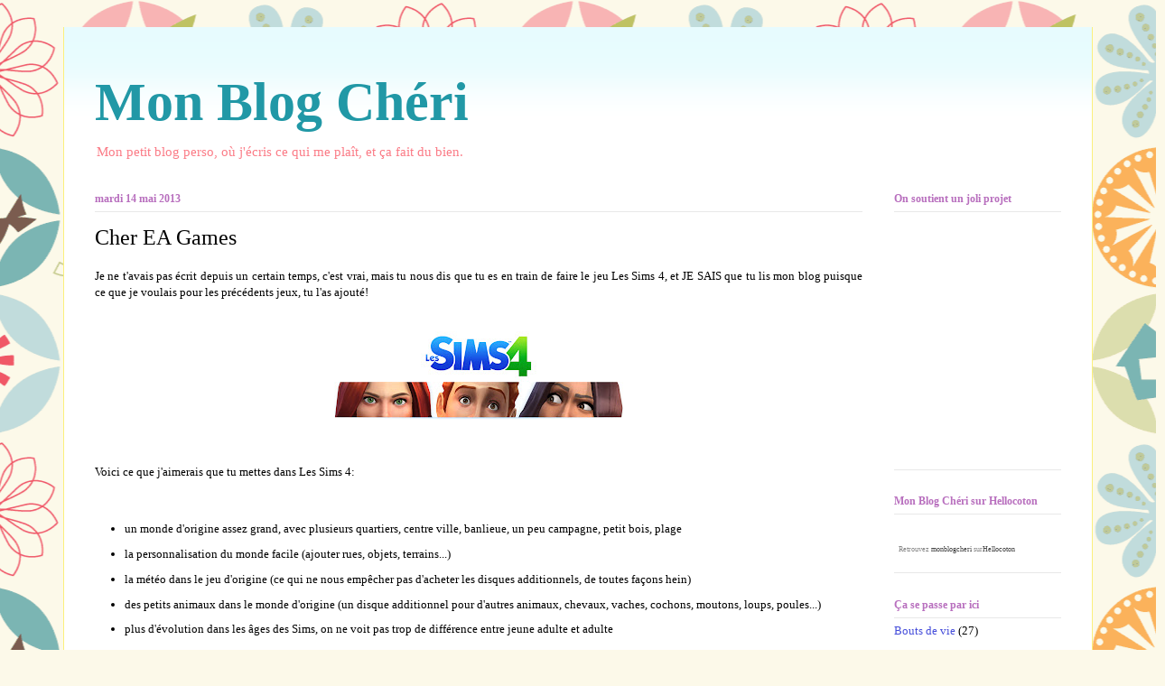

--- FILE ---
content_type: text/html; charset=UTF-8
request_url: https://mon-blog-cheri.blogspot.com/2013/05/
body_size: 11839
content:
<!DOCTYPE html>
<html class='v2' dir='ltr' lang='fr'>
<head>
<link href='https://www.blogger.com/static/v1/widgets/335934321-css_bundle_v2.css' rel='stylesheet' type='text/css'/>
<meta content='width=1100' name='viewport'/>
<meta content='text/html; charset=UTF-8' http-equiv='Content-Type'/>
<meta content='blogger' name='generator'/>
<link href='https://mon-blog-cheri.blogspot.com/favicon.ico' rel='icon' type='image/x-icon'/>
<link href='http://mon-blog-cheri.blogspot.com/2013/05/' rel='canonical'/>
<link rel="alternate" type="application/atom+xml" title="Mon Blog Chéri - Atom" href="https://mon-blog-cheri.blogspot.com/feeds/posts/default" />
<link rel="alternate" type="application/rss+xml" title="Mon Blog Chéri - RSS" href="https://mon-blog-cheri.blogspot.com/feeds/posts/default?alt=rss" />
<link rel="service.post" type="application/atom+xml" title="Mon Blog Chéri - Atom" href="https://www.blogger.com/feeds/2114477517933708369/posts/default" />
<!--Can't find substitution for tag [blog.ieCssRetrofitLinks]-->
<meta content='http://mon-blog-cheri.blogspot.com/2013/05/' property='og:url'/>
<meta content='Mon Blog Chéri' property='og:title'/>
<meta content='Mon petit blog perso, où j&#39;écris ce qui me plaît, et ça fait du bien.' property='og:description'/>
<title>Mon Blog Chéri: mai 2013</title>
<style id='page-skin-1' type='text/css'><!--
/*
-----------------------------------------------
Blogger Template Style
Name:     Ethereal
Designer: Jason Morrow
URL:      jasonmorrow.etsy.com
----------------------------------------------- */
/* Content
----------------------------------------------- */
body {
font: normal normal 13px Georgia, Utopia, 'Palatino Linotype', Palatino, serif;
color: #000000;
background: #fcf9e9 url(//themes.googleusercontent.com/image?id=1Cdc6Iw28LnWQ4g6KBkLBGVHs7g3S4_oxWYKlZCiuyXCC49r1a4RyYrfncocJiqtB_rXK) repeat scroll top center /* Credit: UteHil (http://www.istockphoto.com/googleimages.php?id=5737291&platform=blogger) */;
}
html body .content-outer {
min-width: 0;
max-width: 100%;
width: 100%;
}
a:link {
text-decoration: none;
color: #454dda;
}
a:visited {
text-decoration: none;
color: #b86fbe;
}
a:hover {
text-decoration: underline;
color: #2198a6;
}
.main-inner {
padding-top: 15px;
}
.body-fauxcolumn-outer {
background: transparent none repeat-x scroll top center;
}
.content-fauxcolumns .fauxcolumn-inner {
background: #ffffff url(//www.blogblog.com/1kt/ethereal/bird-2toned-blue-fade.png) repeat-x scroll top left;
border-left: 1px solid #fbf07c;
border-right: 1px solid #fbf07c;
}
/* Flexible Background
----------------------------------------------- */
.content-fauxcolumn-outer .fauxborder-left {
width: 100%;
padding-left: 300px;
margin-left: -300px;
background-color: transparent;
background-image: none;
background-repeat: no-repeat;
background-position: left top;
}
.content-fauxcolumn-outer .fauxborder-right {
margin-right: -299px;
width: 299px;
background-color: transparent;
background-image: none;
background-repeat: no-repeat;
background-position: right top;
}
/* Columns
----------------------------------------------- */
.content-inner {
padding: 0;
}
/* Header
----------------------------------------------- */
.header-inner {
padding: 27px 0 3px;
}
.header-inner .section {
margin: 0 35px;
}
.Header h1 {
font: normal bold 60px Georgia, Utopia, 'Palatino Linotype', Palatino, serif;
color: #2198a6;
}
.Header h1 a {
color: #2198a6;
}
.Header .description {
font-size: 115%;
color: #fb7c87;
}
.header-inner .Header .titlewrapper,
.header-inner .Header .descriptionwrapper {
padding-left: 0;
padding-right: 0;
margin-bottom: 0;
}
/* Tabs
----------------------------------------------- */
.tabs-outer {
position: relative;
background: transparent;
}
.tabs-cap-top, .tabs-cap-bottom {
position: absolute;
width: 100%;
}
.tabs-cap-bottom {
bottom: 0;
}
.tabs-inner {
padding: 0;
}
.tabs-inner .section {
margin: 0 35px;
}
*+html body .tabs-inner .widget li {
padding: 1px;
}
.PageList {
border-bottom: 1px solid #fbf07c;
}
.tabs-inner .widget li.selected a,
.tabs-inner .widget li a:hover {
position: relative;
-moz-border-radius-topleft: 5px;
-moz-border-radius-topright: 5px;
-webkit-border-top-left-radius: 5px;
-webkit-border-top-right-radius: 5px;
-goog-ms-border-top-left-radius: 5px;
-goog-ms-border-top-right-radius: 5px;
border-top-left-radius: 5px;
border-top-right-radius: 5px;
background: #000000 none ;
color: #ffffff;
}
.tabs-inner .widget li a {
display: inline-block;
margin: 0;
margin-right: 1px;
padding: .65em 1.5em;
font: normal normal 12px Georgia, Utopia, 'Palatino Linotype', Palatino, serif;
color: #000000;
background-color: #f6ffdf;
-moz-border-radius-topleft: 5px;
-moz-border-radius-topright: 5px;
-webkit-border-top-left-radius: 5px;
-webkit-border-top-right-radius: 5px;
-goog-ms-border-top-left-radius: 5px;
-goog-ms-border-top-right-radius: 5px;
border-top-left-radius: 5px;
border-top-right-radius: 5px;
}
/* Headings
----------------------------------------------- */
h2 {
font: normal bold 12px Georgia, Utopia, 'Palatino Linotype', Palatino, serif;
color: #b86fbe;
}
/* Widgets
----------------------------------------------- */
.main-inner .column-left-inner {
padding: 0 0 0 20px;
}
.main-inner .column-left-inner .section {
margin-right: 0;
}
.main-inner .column-right-inner {
padding: 0 20px 0 0;
}
.main-inner .column-right-inner .section {
margin-left: 0;
}
.main-inner .section {
padding: 0;
}
.main-inner .widget {
padding: 0 0 15px;
margin: 20px 0;
border-bottom: 1px solid #e8e8e8;
}
.main-inner .widget h2 {
margin: 0;
padding: .6em 0 .5em;
}
.footer-inner .widget h2 {
padding: 0 0 .4em;
}
.main-inner .widget h2 + div, .footer-inner .widget h2 + div {
padding-top: 15px;
}
.main-inner .widget .widget-content {
margin: 0;
padding: 15px 0 0;
}
.main-inner .widget ul, .main-inner .widget #ArchiveList ul.flat {
margin: -15px -15px -15px;
padding: 0;
list-style: none;
}
.main-inner .sidebar .widget h2 {
border-bottom: 1px solid #e8e8e8;
}
.main-inner .widget #ArchiveList {
margin: -15px 0 0;
}
.main-inner .widget ul li, .main-inner .widget #ArchiveList ul.flat li {
padding: .5em 15px;
text-indent: 0;
}
.main-inner .widget #ArchiveList ul li {
padding-top: .25em;
padding-bottom: .25em;
}
.main-inner .widget ul li:first-child, .main-inner .widget #ArchiveList ul.flat li:first-child {
border-top: none;
}
.main-inner .widget ul li:last-child, .main-inner .widget #ArchiveList ul.flat li:last-child {
border-bottom: none;
}
.main-inner .widget .post-body ul {
padding: 0 2.5em;
margin: .5em 0;
list-style: disc;
}
.main-inner .widget .post-body ul li {
padding: 0.25em 0;
margin-bottom: .25em;
color: #000000;
border: none;
}
.footer-inner .widget ul {
padding: 0;
list-style: none;
}
.widget .zippy {
color: #dadada;
}
/* Posts
----------------------------------------------- */
.main.section {
margin: 0 20px;
}
body .main-inner .Blog {
padding: 0;
background-color: transparent;
border: none;
}
.main-inner .widget h2.date-header {
border-bottom: 1px solid #e8e8e8;
}
.date-outer {
position: relative;
margin: 15px 0 20px;
}
.date-outer:first-child {
margin-top: 0;
}
.date-posts {
clear: both;
}
.post-outer, .inline-ad {
border-bottom: 1px solid #e8e8e8;
padding: 30px 0;
}
.post-outer {
padding-bottom: 10px;
}
.post-outer:first-child {
padding-top: 0;
border-top: none;
}
.post-outer:last-child, .inline-ad:last-child {
border-bottom: none;
}
.post-body img {
padding: 8px;
}
h3.post-title, h4 {
font: normal normal 24px Georgia, Utopia, 'Palatino Linotype', Palatino, serif;
color: #000000;
}
h3.post-title a {
font: normal normal 24px Georgia, Utopia, 'Palatino Linotype', Palatino, serif;
color: #000000;
text-decoration: none;
}
h3.post-title a:hover {
color: #2198a6;
text-decoration: underline;
}
.post-header {
margin: 0 0 1.5em;
}
.post-body {
line-height: 1.4;
}
.post-footer {
margin: 1.5em 0 0;
}
#blog-pager {
padding: 15px;
}
.blog-feeds, .post-feeds {
margin: 1em 0;
text-align: center;
}
.post-outer .comments {
margin-top: 2em;
}
/* Comments
----------------------------------------------- */
.comments .comments-content .icon.blog-author {
background-repeat: no-repeat;
background-image: url([data-uri]);
}
.comments .comments-content .loadmore a {
background: #ffffff url(//www.blogblog.com/1kt/ethereal/bird-2toned-blue-fade.png) repeat-x scroll top left;
}
.comments .comments-content .loadmore a {
border-top: 1px solid #e8e8e8;
border-bottom: 1px solid #e8e8e8;
}
.comments .comment-thread.inline-thread {
background: #ffffff url(//www.blogblog.com/1kt/ethereal/bird-2toned-blue-fade.png) repeat-x scroll top left;
}
.comments .continue {
border-top: 2px solid #e8e8e8;
}
/* Footer
----------------------------------------------- */
.footer-inner {
padding: 30px 0;
overflow: hidden;
}
/* Mobile
----------------------------------------------- */
body.mobile  {
background-size: auto
}
.mobile .body-fauxcolumn-outer {
background: ;
}
.mobile .content-fauxcolumns .fauxcolumn-inner {
opacity: 0.75;
}
.mobile .content-fauxcolumn-outer .fauxborder-right {
margin-right: 0;
}
.mobile-link-button {
background-color: #000000;
}
.mobile-link-button a:link, .mobile-link-button a:visited {
color: #ffffff;
}
.mobile-index-contents {
color: #444444;
}
.mobile .body-fauxcolumn-outer {
background-size: 100% auto;
}
.mobile .mobile-date-outer {
border-bottom: transparent;
}
.mobile .PageList {
border-bottom: none;
}
.mobile .tabs-inner .section {
margin: 0;
}
.mobile .tabs-inner .PageList .widget-content {
background: #000000 none;
color: #ffffff;
}
.mobile .tabs-inner .PageList .widget-content .pagelist-arrow {
border-left: 1px solid #ffffff;
}
.mobile .footer-inner {
overflow: visible;
}
body.mobile .AdSense {
margin: 0 -10px;
}

--></style>
<style id='template-skin-1' type='text/css'><!--
body {
min-width: 1140px;
}
.content-outer, .content-fauxcolumn-outer, .region-inner {
min-width: 1140px;
max-width: 1140px;
_width: 1140px;
}
.main-inner .columns {
padding-left: 0px;
padding-right: 220px;
}
.main-inner .fauxcolumn-center-outer {
left: 0px;
right: 220px;
/* IE6 does not respect left and right together */
_width: expression(this.parentNode.offsetWidth -
parseInt("0px") -
parseInt("220px") + 'px');
}
.main-inner .fauxcolumn-left-outer {
width: 0px;
}
.main-inner .fauxcolumn-right-outer {
width: 220px;
}
.main-inner .column-left-outer {
width: 0px;
right: 100%;
margin-left: -0px;
}
.main-inner .column-right-outer {
width: 220px;
margin-right: -220px;
}
#layout {
min-width: 0;
}
#layout .content-outer {
min-width: 0;
width: 800px;
}
#layout .region-inner {
min-width: 0;
width: auto;
}
body#layout div.add_widget {
padding: 8px;
}
body#layout div.add_widget a {
margin-left: 32px;
}
--></style>
<style>
    body {background-image:url(\/\/themes.googleusercontent.com\/image?id=1Cdc6Iw28LnWQ4g6KBkLBGVHs7g3S4_oxWYKlZCiuyXCC49r1a4RyYrfncocJiqtB_rXK);}
    
@media (max-width: 200px) { body {background-image:url(\/\/themes.googleusercontent.com\/image?id=1Cdc6Iw28LnWQ4g6KBkLBGVHs7g3S4_oxWYKlZCiuyXCC49r1a4RyYrfncocJiqtB_rXK&options=w200);}}
@media (max-width: 400px) and (min-width: 201px) { body {background-image:url(\/\/themes.googleusercontent.com\/image?id=1Cdc6Iw28LnWQ4g6KBkLBGVHs7g3S4_oxWYKlZCiuyXCC49r1a4RyYrfncocJiqtB_rXK&options=w400);}}
@media (max-width: 800px) and (min-width: 401px) { body {background-image:url(\/\/themes.googleusercontent.com\/image?id=1Cdc6Iw28LnWQ4g6KBkLBGVHs7g3S4_oxWYKlZCiuyXCC49r1a4RyYrfncocJiqtB_rXK&options=w800);}}
@media (max-width: 1200px) and (min-width: 801px) { body {background-image:url(\/\/themes.googleusercontent.com\/image?id=1Cdc6Iw28LnWQ4g6KBkLBGVHs7g3S4_oxWYKlZCiuyXCC49r1a4RyYrfncocJiqtB_rXK&options=w1200);}}
/* Last tag covers anything over one higher than the previous max-size cap. */
@media (min-width: 1201px) { body {background-image:url(\/\/themes.googleusercontent.com\/image?id=1Cdc6Iw28LnWQ4g6KBkLBGVHs7g3S4_oxWYKlZCiuyXCC49r1a4RyYrfncocJiqtB_rXK&options=w1600);}}
  </style>
<link href='https://www.blogger.com/dyn-css/authorization.css?targetBlogID=2114477517933708369&amp;zx=360d32e0-bee1-4bf7-b781-3e6b64e41506' media='none' onload='if(media!=&#39;all&#39;)media=&#39;all&#39;' rel='stylesheet'/><noscript><link href='https://www.blogger.com/dyn-css/authorization.css?targetBlogID=2114477517933708369&amp;zx=360d32e0-bee1-4bf7-b781-3e6b64e41506' rel='stylesheet'/></noscript>
<meta name='google-adsense-platform-account' content='ca-host-pub-1556223355139109'/>
<meta name='google-adsense-platform-domain' content='blogspot.com'/>

</head>
<body class='loading variant-hummingBirds2'>
<div class='navbar no-items section' id='navbar' name='Navbar'>
</div>
<div class='body-fauxcolumns'>
<div class='fauxcolumn-outer body-fauxcolumn-outer'>
<div class='cap-top'>
<div class='cap-left'></div>
<div class='cap-right'></div>
</div>
<div class='fauxborder-left'>
<div class='fauxborder-right'></div>
<div class='fauxcolumn-inner'>
</div>
</div>
<div class='cap-bottom'>
<div class='cap-left'></div>
<div class='cap-right'></div>
</div>
</div>
</div>
<div class='content'>
<div class='content-fauxcolumns'>
<div class='fauxcolumn-outer content-fauxcolumn-outer'>
<div class='cap-top'>
<div class='cap-left'></div>
<div class='cap-right'></div>
</div>
<div class='fauxborder-left'>
<div class='fauxborder-right'></div>
<div class='fauxcolumn-inner'>
</div>
</div>
<div class='cap-bottom'>
<div class='cap-left'></div>
<div class='cap-right'></div>
</div>
</div>
</div>
<div class='content-outer'>
<div class='content-cap-top cap-top'>
<div class='cap-left'></div>
<div class='cap-right'></div>
</div>
<div class='fauxborder-left content-fauxborder-left'>
<div class='fauxborder-right content-fauxborder-right'></div>
<div class='content-inner'>
<header>
<div class='header-outer'>
<div class='header-cap-top cap-top'>
<div class='cap-left'></div>
<div class='cap-right'></div>
</div>
<div class='fauxborder-left header-fauxborder-left'>
<div class='fauxborder-right header-fauxborder-right'></div>
<div class='region-inner header-inner'>
<div class='header section' id='header' name='En-tête'><div class='widget Header' data-version='1' id='Header1'>
<div id='header-inner'>
<div class='titlewrapper'>
<h1 class='title'>
<a href='https://mon-blog-cheri.blogspot.com/'>
Mon Blog Chéri
</a>
</h1>
</div>
<div class='descriptionwrapper'>
<p class='description'><span>Mon petit blog perso, où j'écris ce qui me plaît, et ça fait du bien.</span></p>
</div>
</div>
</div></div>
</div>
</div>
<div class='header-cap-bottom cap-bottom'>
<div class='cap-left'></div>
<div class='cap-right'></div>
</div>
</div>
</header>
<div class='tabs-outer'>
<div class='tabs-cap-top cap-top'>
<div class='cap-left'></div>
<div class='cap-right'></div>
</div>
<div class='fauxborder-left tabs-fauxborder-left'>
<div class='fauxborder-right tabs-fauxborder-right'></div>
<div class='region-inner tabs-inner'>
<div class='tabs no-items section' id='crosscol' name='Toutes les colonnes'></div>
<div class='tabs no-items section' id='crosscol-overflow' name='Cross-Column 2'></div>
</div>
</div>
<div class='tabs-cap-bottom cap-bottom'>
<div class='cap-left'></div>
<div class='cap-right'></div>
</div>
</div>
<div class='main-outer'>
<div class='main-cap-top cap-top'>
<div class='cap-left'></div>
<div class='cap-right'></div>
</div>
<div class='fauxborder-left main-fauxborder-left'>
<div class='fauxborder-right main-fauxborder-right'></div>
<div class='region-inner main-inner'>
<div class='columns fauxcolumns'>
<div class='fauxcolumn-outer fauxcolumn-center-outer'>
<div class='cap-top'>
<div class='cap-left'></div>
<div class='cap-right'></div>
</div>
<div class='fauxborder-left'>
<div class='fauxborder-right'></div>
<div class='fauxcolumn-inner'>
</div>
</div>
<div class='cap-bottom'>
<div class='cap-left'></div>
<div class='cap-right'></div>
</div>
</div>
<div class='fauxcolumn-outer fauxcolumn-left-outer'>
<div class='cap-top'>
<div class='cap-left'></div>
<div class='cap-right'></div>
</div>
<div class='fauxborder-left'>
<div class='fauxborder-right'></div>
<div class='fauxcolumn-inner'>
</div>
</div>
<div class='cap-bottom'>
<div class='cap-left'></div>
<div class='cap-right'></div>
</div>
</div>
<div class='fauxcolumn-outer fauxcolumn-right-outer'>
<div class='cap-top'>
<div class='cap-left'></div>
<div class='cap-right'></div>
</div>
<div class='fauxborder-left'>
<div class='fauxborder-right'></div>
<div class='fauxcolumn-inner'>
</div>
</div>
<div class='cap-bottom'>
<div class='cap-left'></div>
<div class='cap-right'></div>
</div>
</div>
<!-- corrects IE6 width calculation -->
<div class='columns-inner'>
<div class='column-center-outer'>
<div class='column-center-inner'>
<div class='main section' id='main' name='Principal'><div class='widget Blog' data-version='1' id='Blog1'>
<div class='blog-posts hfeed'>

          <div class="date-outer">
        
<h2 class='date-header'><span>mardi 14 mai 2013</span></h2>

          <div class="date-posts">
        
<div class='post-outer'>
<div class='post hentry uncustomized-post-template' itemprop='blogPost' itemscope='itemscope' itemtype='http://schema.org/BlogPosting'>
<meta content='https://blogger.googleusercontent.com/img/b/R29vZ2xl/AVvXsEj_d-XJPvwO2WLc-mjchwnRpDz4RNXSPk2RPuwOYdS1Yj_WEw2hX_CMm8SDOdKqP8oIs0Mkqs8D_9502J8mmL-QCpe_meRr1rjhJhMdcpnOcF-2AknGmDc7UIowuoOZbCqqp_nOvLk3FfYc/s320/ts4_header_fr.jpg' itemprop='image_url'/>
<meta content='2114477517933708369' itemprop='blogId'/>
<meta content='215661740634378551' itemprop='postId'/>
<a name='215661740634378551'></a>
<h3 class='post-title entry-title' itemprop='name'>
<a href='https://mon-blog-cheri.blogspot.com/2013/05/cher-ea-games.html'>Cher EA Games</a>
</h3>
<div class='post-header'>
<div class='post-header-line-1'></div>
</div>
<div class='post-body entry-content' id='post-body-215661740634378551' itemprop='description articleBody'>
<div style="text-align: justify;">
Je ne t'avais pas écrit depuis un certain temps, c'est vrai, mais tu nous dis que tu es en train de faire le jeu Les Sims 4, et JE SAIS que tu lis mon blog puisque ce que je voulais pour les précédents jeux, tu l'as ajouté!</div>
<div style="text-align: justify;">
<br /></div>
<div class="separator" style="clear: both; text-align: center;">
<a href="https://blogger.googleusercontent.com/img/b/R29vZ2xl/AVvXsEj_d-XJPvwO2WLc-mjchwnRpDz4RNXSPk2RPuwOYdS1Yj_WEw2hX_CMm8SDOdKqP8oIs0Mkqs8D_9502J8mmL-QCpe_meRr1rjhJhMdcpnOcF-2AknGmDc7UIowuoOZbCqqp_nOvLk3FfYc/s1600/ts4_header_fr.jpg" imageanchor="1" style="margin-left: 1em; margin-right: 1em;"><img border="0" height="106" src="https://blogger.googleusercontent.com/img/b/R29vZ2xl/AVvXsEj_d-XJPvwO2WLc-mjchwnRpDz4RNXSPk2RPuwOYdS1Yj_WEw2hX_CMm8SDOdKqP8oIs0Mkqs8D_9502J8mmL-QCpe_meRr1rjhJhMdcpnOcF-2AknGmDc7UIowuoOZbCqqp_nOvLk3FfYc/s320/ts4_header_fr.jpg" width="320" /></a></div>
<div style="text-align: justify;">
<br /></div>
<div style="text-align: justify;">
<br /></div>
<div style="text-align: justify;">
Voici ce que j'aimerais que tu mettes dans Les Sims 4:</div>
<div style="text-align: justify;">
<br /></div>
<br />
<ul>
<li style="text-align: justify;">un monde d'origine assez grand, avec plusieurs quartiers, centre ville, banlieue, un peu campagne, petit bois, plage</li>
<li style="text-align: justify;">la personnalisation du monde facile (ajouter rues, objets, terrains...)</li>
<li style="text-align: justify;">la météo dans le jeu d'origine (ce qui ne nous empêcher pas d'acheter les disques additionnels, de toutes façons hein)</li>
<li style="text-align: justify;">des petits animaux dans le monde d'origine (un disque additionnel pour d'autres animaux, chevaux, vaches, cochons, moutons, loups, poules...)</li>
<li style="text-align: justify;">plus d'évolution dans les âges des Sims, on ne voit pas trop de différence entre jeune adulte et adulte</li>
<li style="text-align: justify;">plus de détails et des jolis visages pour les Sims</li>
<li style="text-align: justify;">un design encore plus joli</li>
<li style="text-align: justify;">des tailles différentes de Sims</li>
<li style="text-align: justify;">plus de relations (voisins, amants, amoureux, collègues, patron et employés...) et des&nbsp;interactions&nbsp;spécifiques</li>
<li style="text-align: justify;">plus de nuances dans les relations, soit amis, soit amoureux, soit voisins, soit collègues, mais pas obligatoirement amis avant amoureux pour toutes les relations des Sims</li>
<li style="text-align: justify;">plus de traits de caractères</li>
<li style="text-align: justify;">plus de professions</li>
<li style="text-align: justify;">la posibilité de cumuler plusieurs professions</li>
<li style="text-align: justify;">pas de chômage obligatoire avant que les Sims ne travaillent, pourquoi pas année&nbsp;sabbatique, parent au foyer par exemple</li>
<li style="text-align: justify;">des crèches comme bâtiment public</li>
<li style="text-align: justify;">plus de diversité dans chaque profession, par exemple, ne pas commencer toujours au même stade de la profession, évoluer&nbsp;différemment&nbsp;selon les Sims</li>
<li style="text-align: justify;">des aventures</li>
<li style="text-align: justify;">de la magie</li>
<li style="text-align: justify;">des arrondis dans la construction d'immeubles, piscines</li>
<li style="text-align: justify;">des plantes plus réalistes</li>
<li style="text-align: justify;">plus d'interactions sociales</li>
<li style="text-align: justify;">la possibilité de porter les bébés dans un sac de portage, ou un&nbsp;landau</li>
<li style="text-align: justify;">et des surprises!</li>
</ul>
<div style="text-align: justify;">
Merci!</div>
<div style='clear: both;'></div>
</div>
<div class='post-footer'>
<div class='post-footer-line post-footer-line-1'>
<span class='post-author vcard'>
Publié par
<span class='fn' itemprop='author' itemscope='itemscope' itemtype='http://schema.org/Person'>
<meta content='https://www.blogger.com/profile/03859302010786024494' itemprop='url'/>
<a class='g-profile' href='https://www.blogger.com/profile/03859302010786024494' rel='author' title='author profile'>
<span itemprop='name'>monblogchéri</span>
</a>
</span>
</span>
<span class='post-timestamp'>
à
<meta content='http://mon-blog-cheri.blogspot.com/2013/05/cher-ea-games.html' itemprop='url'/>
<a class='timestamp-link' href='https://mon-blog-cheri.blogspot.com/2013/05/cher-ea-games.html' rel='bookmark' title='permanent link'><abbr class='published' itemprop='datePublished' title='2013-05-14T09:40:00+02:00'>09:40</abbr></a>
</span>
<span class='post-comment-link'>
<a class='comment-link' href='https://mon-blog-cheri.blogspot.com/2013/05/cher-ea-games.html#comment-form' onclick=''>
2&#160;commentaires:
  </a>
</span>
<span class='post-icons'>
<span class='item-action'>
<a href='https://www.blogger.com/email-post/2114477517933708369/215661740634378551' title='Envoyer l&#39;article par e-mail'>
<img alt='' class='icon-action' height='13' src='https://resources.blogblog.com/img/icon18_email.gif' width='18'/>
</a>
</span>
<span class='item-control blog-admin pid-1122218324'>
<a href='https://www.blogger.com/post-edit.g?blogID=2114477517933708369&postID=215661740634378551&from=pencil' title='Modifier l&#39;article'>
<img alt='' class='icon-action' height='18' src='https://resources.blogblog.com/img/icon18_edit_allbkg.gif' width='18'/>
</a>
</span>
</span>
<div class='post-share-buttons goog-inline-block'>
<a class='goog-inline-block share-button sb-email' href='https://www.blogger.com/share-post.g?blogID=2114477517933708369&postID=215661740634378551&target=email' target='_blank' title='Envoyer par e-mail'><span class='share-button-link-text'>Envoyer par e-mail</span></a><a class='goog-inline-block share-button sb-blog' href='https://www.blogger.com/share-post.g?blogID=2114477517933708369&postID=215661740634378551&target=blog' onclick='window.open(this.href, "_blank", "height=270,width=475"); return false;' target='_blank' title='BlogThis!'><span class='share-button-link-text'>BlogThis!</span></a><a class='goog-inline-block share-button sb-twitter' href='https://www.blogger.com/share-post.g?blogID=2114477517933708369&postID=215661740634378551&target=twitter' target='_blank' title='Partager sur X'><span class='share-button-link-text'>Partager sur X</span></a><a class='goog-inline-block share-button sb-facebook' href='https://www.blogger.com/share-post.g?blogID=2114477517933708369&postID=215661740634378551&target=facebook' onclick='window.open(this.href, "_blank", "height=430,width=640"); return false;' target='_blank' title='Partager sur Facebook'><span class='share-button-link-text'>Partager sur Facebook</span></a><a class='goog-inline-block share-button sb-pinterest' href='https://www.blogger.com/share-post.g?blogID=2114477517933708369&postID=215661740634378551&target=pinterest' target='_blank' title='Partager sur Pinterest'><span class='share-button-link-text'>Partager sur Pinterest</span></a>
</div>
</div>
<div class='post-footer-line post-footer-line-2'>
<span class='post-labels'>
Catégories :
<a href='https://mon-blog-cheri.blogspot.com/search/label/Bouts%20de%20vie' rel='tag'>Bouts de vie</a>
</span>
</div>
<div class='post-footer-line post-footer-line-3'>
<span class='post-location'>
</span>
</div>
</div>
</div>
</div>

        </div></div>
      
</div>
<div class='blog-pager' id='blog-pager'>
<span id='blog-pager-newer-link'>
<a class='blog-pager-newer-link' href='https://mon-blog-cheri.blogspot.com/' id='Blog1_blog-pager-newer-link' title='Articles plus récents'>Articles plus récents</a>
</span>
<span id='blog-pager-older-link'>
<a class='blog-pager-older-link' href='https://mon-blog-cheri.blogspot.com/search?updated-max=2013-05-14T09:40:00%2B02:00&amp;max-results=10' id='Blog1_blog-pager-older-link' title='Articles plus anciens'>Articles plus anciens</a>
</span>
<a class='home-link' href='https://mon-blog-cheri.blogspot.com/'>Accueil</a>
</div>
<div class='clear'></div>
<div class='blog-feeds'>
<div class='feed-links'>
Inscription à :
<a class='feed-link' href='https://mon-blog-cheri.blogspot.com/feeds/posts/default' target='_blank' type='application/atom+xml'>Commentaires (Atom)</a>
</div>
</div>
</div></div>
</div>
</div>
<div class='column-left-outer'>
<div class='column-left-inner'>
<aside>
</aside>
</div>
</div>
<div class='column-right-outer'>
<div class='column-right-inner'>
<aside>
<div class='sidebar section' id='sidebar-right-1'><div class='widget Text' data-version='1' id='Text1'>
<h2 class='title'>On soutient un joli projet</h2>
<div class='widget-content'>
<object width="300" height="250"><param name="movie" value="//static.ulule.me/site/img/widget.swf"><param name="flashvars" value="src=http://fr.ulule.com/so-what/widget.xml" /><param name="wmode" value="transparent" /><param name="allowFullScreen" value="true" /><param name="allowscriptaccess" value="always" /><embed src="//static.ulule.me/site/img/widget.swf" flashvars="src=http://fr.ulule.com/so-what/widget.xml" type="application/x-shockwave-flash" allowscriptaccess="always" allowfullscreen="true" wmode="transparent" width="300" height="250"></embed></object>
</div>
<div class='clear'></div>
</div><div class='widget HTML' data-version='1' id='HTML1'>
<h2 class='title'>Mon Blog Chéri sur Hellocoton</h2>
<div class='widget-content'>
<blockquote></blockquote><script src="//widget.hellocoton.fr/friends/monblogcheri/200px" type="text/javascript"></script><div style="font-size:8px;color:#888;text-decoration:none;clear:both;padding:5px;text-align:left">Retrouvez <a href="http://www.hellocoton.fr/mapage/monblogcheri" style="color:#444;text-decoration:none;">monblogcheri</a> sur<a href="http://www.hellocoton.fr/" style="color:#444;text-decoration:none;">Hellocoton</a></div>
</div>
<div class='clear'></div>
</div><div class='widget Label' data-version='1' id='Label1'>
<h2>Ça se passe par ici</h2>
<div class='widget-content list-label-widget-content'>
<ul>
<li>
<a dir='ltr' href='https://mon-blog-cheri.blogspot.com/search/label/Bouts%20de%20vie'>Bouts de vie</a>
<span dir='ltr'>(27)</span>
</li>
<li>
<a dir='ltr' href='https://mon-blog-cheri.blogspot.com/search/label/%C3%87a%20soulage'>Ça soulage</a>
<span dir='ltr'>(15)</span>
</li>
<li>
<a dir='ltr' href='https://mon-blog-cheri.blogspot.com/search/label/Le%20blog'>Le blog</a>
<span dir='ltr'>(1)</span>
</li>
<li>
<a dir='ltr' href='https://mon-blog-cheri.blogspot.com/search/label/Trucs%20dr%C3%B4les'>Trucs drôles</a>
<span dir='ltr'>(2)</span>
</li>
</ul>
<div class='clear'></div>
</div>
</div><div class='widget PopularPosts' data-version='1' id='PopularPosts1'>
<h2>Messages les plus consultés</h2>
<div class='widget-content popular-posts'>
<ul>
<li>
<div class='item-content'>
<div class='item-thumbnail'>
<a href='https://mon-blog-cheri.blogspot.com/2013/04/dictat-de-la-maigreur.html' target='_blank'>
<img alt='' border='0' src='https://blogger.googleusercontent.com/img/b/R29vZ2xl/AVvXsEjOQLWY9l1xvVmzMCm2Tqg8Vc8Nqt_f5humUBZWtmmQEfIVhI2EUL3xPKqp-yITln_ovK2onq2u7p5ReL50Ga0IX6PkkHTu3brQYPLYGxtDNgv-bAMS16cHwGsim02aOEwY8Skmn1aLIJL7/w72-h72-p-k-no-nu/Fotolia_20741300_Subscription_XXL+%C2%A9+Prodakszyn+-+Fotolia+2.jpg'/>
</a>
</div>
<div class='item-title'><a href='https://mon-blog-cheri.blogspot.com/2013/04/dictat-de-la-maigreur.html'>Dictât de la maigreur</a></div>
<div class='item-snippet'>  Un magazine féminin nous propose de perdre plus de calories en faisant l&#39;amour. Au lieu des positions &#8220;habituelles&#8221;,&#160;ils préconisent d...</div>
</div>
<div style='clear: both;'></div>
</li>
<li>
<div class='item-content'>
<div class='item-thumbnail'>
<a href='https://mon-blog-cheri.blogspot.com/2013/05/cher-ea-games.html' target='_blank'>
<img alt='' border='0' src='https://blogger.googleusercontent.com/img/b/R29vZ2xl/AVvXsEj_d-XJPvwO2WLc-mjchwnRpDz4RNXSPk2RPuwOYdS1Yj_WEw2hX_CMm8SDOdKqP8oIs0Mkqs8D_9502J8mmL-QCpe_meRr1rjhJhMdcpnOcF-2AknGmDc7UIowuoOZbCqqp_nOvLk3FfYc/w72-h72-p-k-no-nu/ts4_header_fr.jpg'/>
</a>
</div>
<div class='item-title'><a href='https://mon-blog-cheri.blogspot.com/2013/05/cher-ea-games.html'>Cher EA Games</a></div>
<div class='item-snippet'> Je ne t&#39;avais pas écrit depuis un certain temps, c&#39;est vrai, mais tu nous dis que tu es en train de faire le jeu Les Sims 4, et JE ...</div>
</div>
<div style='clear: both;'></div>
</li>
<li>
<div class='item-content'>
<div class='item-title'><a href='https://mon-blog-cheri.blogspot.com/2013/04/lamentable.html'>Lamentable!</a></div>
<div class='item-snippet'>  Parce que je sais que ça intéresse tout le monde, si, si, je le SAIS, voici le contexte de ce passionnant post: j&#39;ai fait des études d...</div>
</div>
<div style='clear: both;'></div>
</li>
<li>
<div class='item-content'>
<div class='item-title'><a href='https://mon-blog-cheri.blogspot.com/2012/07/pourquoi-les-filles-se-rendent.html'>Pourquoi les filles se rendent à plusieurs aux WC...</a></div>
<div class='item-snippet'>  Consciente de tenir LE sujet de société que tout le monde attend et qui va bouleverser notre société contemporaine, je ne tarde pas plus à...</div>
</div>
<div style='clear: both;'></div>
</li>
<li>
<div class='item-content'>
<div class='item-title'><a href='https://mon-blog-cheri.blogspot.com/2013/04/et-cest-moi-qui-suis-bizarre.html'>Et c'est moi qui suis bizarre??</a></div>
<div class='item-snippet'>  Conversation rapportée avec une collège:     MOI: &#8220;-&#160;Quand je mange un poisson, par exemple, il ne faut surtout pas qu&#39;il y ait encore...</div>
</div>
<div style='clear: both;'></div>
</li>
<li>
<div class='item-content'>
<div class='item-thumbnail'>
<a href='https://mon-blog-cheri.blogspot.com/2013/04/jaime-pas-le-chocolat.html' target='_blank'>
<img alt='' border='0' src='https://blogger.googleusercontent.com/img/b/R29vZ2xl/AVvXsEgPzTZlU1K_RUsTvuXY7mXwMmHmrIO_vtws-ZjCVQo_GCSqdUzYk2mRTQAcClJRDzz7JMm4oUaPS9beunQIF12p4hvJ6ACX_KbqZig5QZW5RpwqGQhARqyKI4cyD_kn1Q4J0dk5sSK5v60i/w72-h72-p-k-no-nu/Fotolia_16906678_M+%C2%A9+Paul+Salu+%E2%80%93+Fotolia+2.jpg'/>
</a>
</div>
<div class='item-title'><a href='https://mon-blog-cheri.blogspot.com/2013/04/jaime-pas-le-chocolat.html'>J'aime pas le chocolat!</a></div>
<div class='item-snippet'>  Il y a des trucs super importants il faut le dire, genre:&#160; je n&#39;aime pas le chocolat!     En général cette&#160;remarque&#160;appelle pour répon...</div>
</div>
<div style='clear: both;'></div>
</li>
<li>
<div class='item-content'>
<div class='item-thumbnail'>
<a href='https://mon-blog-cheri.blogspot.com/2012/07/mon-cyber-cafe-et-moi.html' target='_blank'>
<img alt='' border='0' src='https://blogger.googleusercontent.com/img/b/R29vZ2xl/AVvXsEifXH7KWYjw3aCys6rB1nEEzTZHDOm_NZwfMU2LrMNBLc-2XUDDBJvshDwh63o7GQFo7iRWjvLQeYlxMHBhvPok8eQi39abybHPFd8k7Pu97hFuppO2S6azvv_L-4AqkfBoELHujMjW-Ua3/w72-h72-p-k-no-nu/Mon+cyber+caf%C3%A9+et+moi.jpg'/>
</a>
</div>
<div class='item-title'><a href='https://mon-blog-cheri.blogspot.com/2012/07/mon-cyber-cafe-et-moi.html'>Mon cyber-café et moi</a></div>
<div class='item-snippet'>  XXIème siècle oblige (non, non, ce n&#39;est pas de MA faute! C&#39;est le XXIème siècle&#8230;), je n&#39;imagine pas me passer d&#39;Internet ...</div>
</div>
<div style='clear: both;'></div>
</li>
<li>
<div class='item-content'>
<div class='item-title'><a href='https://mon-blog-cheri.blogspot.com/2012/07/mon-homme-nest-pas-macho-mais.html'>Mon Homme n'est pas macho mais...</a></div>
<div class='item-snippet'> Quand une voiture devant nous n&#39;avance pas: &#8220;- ELLE sait pas conduire CELLE-là!   - Et si c&#39;était un homme, Mon Amour?   - Oui, euh...</div>
</div>
<div style='clear: both;'></div>
</li>
<li>
<div class='item-content'>
<div class='item-title'><a href='https://mon-blog-cheri.blogspot.com/2013/04/moi-mon-amoureux-le-tgv-et-le-mc-do.html'>Moi, mon Amoureux, le TGV et le Mc Do</a></div>
<div class='item-snippet'>  Introduction   19h00, Dijon, le TER arrive en gare, il se fait faim et nous avons un TGV à prendre 50 minutes plus tard. Moi et mon Chèr e...</div>
</div>
<div style='clear: both;'></div>
</li>
<li>
<div class='item-content'>
<div class='item-thumbnail'>
<a href='https://mon-blog-cheri.blogspot.com/2013/04/timbree.html' target='_blank'>
<img alt='' border='0' src='https://lh3.googleusercontent.com/blogger_img_proxy/AEn0k_vNGCapBFAbEfQgpYzlZorvss2YC2T74WO9a2KptP4b-TpqpjjuBfloAb8geudJpRBdfCTpn9_1858RbKHkAciTbUB4n-W709Bt4ZnBE8OvZJI0MKLFM-oSuFSC=w72-h72-p-k-no-nu'/>
</a>
</div>
<div class='item-title'><a href='https://mon-blog-cheri.blogspot.com/2013/04/timbree.html'>Timbrée</a></div>
<div class='item-snippet'>  Je me rends bien compte de l&#39;inutilité de ce post, mais quand j&#39;ai reçu cette lettre, contenant quelques feuilles, pas plus, timbr...</div>
</div>
<div style='clear: both;'></div>
</li>
</ul>
<div class='clear'></div>
</div>
</div><div class='widget BlogArchive' data-version='1' id='BlogArchive1'>
<h2>Archives du blog</h2>
<div class='widget-content'>
<div id='ArchiveList'>
<div id='BlogArchive1_ArchiveList'>
<ul class='hierarchy'>
<li class='archivedate expanded'>
<a class='toggle' href='javascript:void(0)'>
<span class='zippy toggle-open'>

        &#9660;&#160;
      
</span>
</a>
<a class='post-count-link' href='https://mon-blog-cheri.blogspot.com/2013/'>
2013
</a>
<span class='post-count' dir='ltr'>(12)</span>
<ul class='hierarchy'>
<li class='archivedate expanded'>
<a class='toggle' href='javascript:void(0)'>
<span class='zippy toggle-open'>

        &#9660;&#160;
      
</span>
</a>
<a class='post-count-link' href='https://mon-blog-cheri.blogspot.com/2013/05/'>
mai
</a>
<span class='post-count' dir='ltr'>(1)</span>
<ul class='posts'>
<li><a href='https://mon-blog-cheri.blogspot.com/2013/05/cher-ea-games.html'>Cher EA Games</a></li>
</ul>
</li>
</ul>
<ul class='hierarchy'>
<li class='archivedate collapsed'>
<a class='toggle' href='javascript:void(0)'>
<span class='zippy'>

        &#9658;&#160;
      
</span>
</a>
<a class='post-count-link' href='https://mon-blog-cheri.blogspot.com/2013/04/'>
avril
</a>
<span class='post-count' dir='ltr'>(11)</span>
</li>
</ul>
</li>
</ul>
<ul class='hierarchy'>
<li class='archivedate collapsed'>
<a class='toggle' href='javascript:void(0)'>
<span class='zippy'>

        &#9658;&#160;
      
</span>
</a>
<a class='post-count-link' href='https://mon-blog-cheri.blogspot.com/2012/'>
2012
</a>
<span class='post-count' dir='ltr'>(42)</span>
<ul class='hierarchy'>
<li class='archivedate collapsed'>
<a class='toggle' href='javascript:void(0)'>
<span class='zippy'>

        &#9658;&#160;
      
</span>
</a>
<a class='post-count-link' href='https://mon-blog-cheri.blogspot.com/2012/11/'>
novembre
</a>
<span class='post-count' dir='ltr'>(8)</span>
</li>
</ul>
<ul class='hierarchy'>
<li class='archivedate collapsed'>
<a class='toggle' href='javascript:void(0)'>
<span class='zippy'>

        &#9658;&#160;
      
</span>
</a>
<a class='post-count-link' href='https://mon-blog-cheri.blogspot.com/2012/10/'>
octobre
</a>
<span class='post-count' dir='ltr'>(3)</span>
</li>
</ul>
<ul class='hierarchy'>
<li class='archivedate collapsed'>
<a class='toggle' href='javascript:void(0)'>
<span class='zippy'>

        &#9658;&#160;
      
</span>
</a>
<a class='post-count-link' href='https://mon-blog-cheri.blogspot.com/2012/08/'>
août
</a>
<span class='post-count' dir='ltr'>(14)</span>
</li>
</ul>
<ul class='hierarchy'>
<li class='archivedate collapsed'>
<a class='toggle' href='javascript:void(0)'>
<span class='zippy'>

        &#9658;&#160;
      
</span>
</a>
<a class='post-count-link' href='https://mon-blog-cheri.blogspot.com/2012/07/'>
juillet
</a>
<span class='post-count' dir='ltr'>(17)</span>
</li>
</ul>
</li>
</ul>
</div>
</div>
<div class='clear'></div>
</div>
</div><div class='widget LinkList' data-version='1' id='LinkList1'>
<h2>Mes blogs et sites préférés !</h2>
<div class='widget-content'>
<ul>
<li><a href='http://philomenalphenomene.blogspot.fr/'>Philoménal Phénomène (blog)</a></li>
<li><a href='http://www.sowhat-magazine.fr/'>So What? nouveau webzine féminin</a></li>
<li><a href='http://thesecrethistory.unblog.fr/'>The Secret History (blog)</a></li>
</ul>
<div class='clear'></div>
</div>
</div><div class='widget BlogSearch' data-version='1' id='BlogSearch1'>
<h2 class='title'>Rechercher sur ce blog</h2>
<div class='widget-content'>
<div id='BlogSearch1_form'>
<form action='https://mon-blog-cheri.blogspot.com/search' class='gsc-search-box' target='_top'>
<table cellpadding='0' cellspacing='0' class='gsc-search-box'>
<tbody>
<tr>
<td class='gsc-input'>
<input autocomplete='off' class='gsc-input' name='q' size='10' title='search' type='text' value=''/>
</td>
<td class='gsc-search-button'>
<input class='gsc-search-button' title='search' type='submit' value='Rechercher'/>
</td>
</tr>
</tbody>
</table>
</form>
</div>
</div>
<div class='clear'></div>
</div></div>
</aside>
</div>
</div>
</div>
<div style='clear: both'></div>
<!-- columns -->
</div>
<!-- main -->
</div>
</div>
<div class='main-cap-bottom cap-bottom'>
<div class='cap-left'></div>
<div class='cap-right'></div>
</div>
</div>
<footer>
<div class='footer-outer'>
<div class='footer-cap-top cap-top'>
<div class='cap-left'></div>
<div class='cap-right'></div>
</div>
<div class='fauxborder-left footer-fauxborder-left'>
<div class='fauxborder-right footer-fauxborder-right'></div>
<div class='region-inner footer-inner'>
<div class='foot no-items section' id='footer-1'></div>
<table border='0' cellpadding='0' cellspacing='0' class='section-columns columns-2'>
<tbody>
<tr>
<td class='first columns-cell'>
<div class='foot no-items section' id='footer-2-1'></div>
</td>
<td class='columns-cell'>
<div class='foot no-items section' id='footer-2-2'></div>
</td>
</tr>
</tbody>
</table>
<!-- outside of the include in order to lock Attribution widget -->
<div class='foot section' id='footer-3' name='Pied de page'><div class='widget Attribution' data-version='1' id='Attribution1'>
<div class='widget-content' style='text-align: center;'>
Thème Éthéré. Images de thèmes de <a href='http://www.istockphoto.com/googleimages.php?id=5737291&platform=blogger&langregion=fr' target='_blank'>UteHil</a>. Fourni par <a href='https://www.blogger.com' target='_blank'>Blogger</a>.
</div>
<div class='clear'></div>
</div></div>
</div>
</div>
<div class='footer-cap-bottom cap-bottom'>
<div class='cap-left'></div>
<div class='cap-right'></div>
</div>
</div>
</footer>
<!-- content -->
</div>
</div>
<div class='content-cap-bottom cap-bottom'>
<div class='cap-left'></div>
<div class='cap-right'></div>
</div>
</div>
</div>
<script type='text/javascript'>
    window.setTimeout(function() {
        document.body.className = document.body.className.replace('loading', '');
      }, 10);
  </script>

<script type="text/javascript" src="https://www.blogger.com/static/v1/widgets/2028843038-widgets.js"></script>
<script type='text/javascript'>
window['__wavt'] = 'AOuZoY7Ix4TM5mYiKjlbIvq8RYQyXn2Itg:1769092914669';_WidgetManager._Init('//www.blogger.com/rearrange?blogID\x3d2114477517933708369','//mon-blog-cheri.blogspot.com/2013/05/','2114477517933708369');
_WidgetManager._SetDataContext([{'name': 'blog', 'data': {'blogId': '2114477517933708369', 'title': 'Mon Blog Ch\xe9ri', 'url': 'https://mon-blog-cheri.blogspot.com/2013/05/', 'canonicalUrl': 'http://mon-blog-cheri.blogspot.com/2013/05/', 'homepageUrl': 'https://mon-blog-cheri.blogspot.com/', 'searchUrl': 'https://mon-blog-cheri.blogspot.com/search', 'canonicalHomepageUrl': 'http://mon-blog-cheri.blogspot.com/', 'blogspotFaviconUrl': 'https://mon-blog-cheri.blogspot.com/favicon.ico', 'bloggerUrl': 'https://www.blogger.com', 'hasCustomDomain': false, 'httpsEnabled': true, 'enabledCommentProfileImages': true, 'gPlusViewType': 'FILTERED_POSTMOD', 'adultContent': false, 'analyticsAccountNumber': '', 'encoding': 'UTF-8', 'locale': 'fr', 'localeUnderscoreDelimited': 'fr', 'languageDirection': 'ltr', 'isPrivate': false, 'isMobile': false, 'isMobileRequest': false, 'mobileClass': '', 'isPrivateBlog': false, 'isDynamicViewsAvailable': true, 'feedLinks': '\x3clink rel\x3d\x22alternate\x22 type\x3d\x22application/atom+xml\x22 title\x3d\x22Mon Blog Ch\xe9ri - Atom\x22 href\x3d\x22https://mon-blog-cheri.blogspot.com/feeds/posts/default\x22 /\x3e\n\x3clink rel\x3d\x22alternate\x22 type\x3d\x22application/rss+xml\x22 title\x3d\x22Mon Blog Ch\xe9ri - RSS\x22 href\x3d\x22https://mon-blog-cheri.blogspot.com/feeds/posts/default?alt\x3drss\x22 /\x3e\n\x3clink rel\x3d\x22service.post\x22 type\x3d\x22application/atom+xml\x22 title\x3d\x22Mon Blog Ch\xe9ri - Atom\x22 href\x3d\x22https://www.blogger.com/feeds/2114477517933708369/posts/default\x22 /\x3e\n', 'meTag': '', 'adsenseHostId': 'ca-host-pub-1556223355139109', 'adsenseHasAds': false, 'adsenseAutoAds': false, 'boqCommentIframeForm': true, 'loginRedirectParam': '', 'view': '', 'dynamicViewsCommentsSrc': '//www.blogblog.com/dynamicviews/4224c15c4e7c9321/js/comments.js', 'dynamicViewsScriptSrc': '//www.blogblog.com/dynamicviews/6e0d22adcfa5abea', 'plusOneApiSrc': 'https://apis.google.com/js/platform.js', 'disableGComments': true, 'interstitialAccepted': false, 'sharing': {'platforms': [{'name': 'Obtenir le lien', 'key': 'link', 'shareMessage': 'Obtenir le lien', 'target': ''}, {'name': 'Facebook', 'key': 'facebook', 'shareMessage': 'Partager sur Facebook', 'target': 'facebook'}, {'name': 'BlogThis!', 'key': 'blogThis', 'shareMessage': 'BlogThis!', 'target': 'blog'}, {'name': 'X', 'key': 'twitter', 'shareMessage': 'Partager sur X', 'target': 'twitter'}, {'name': 'Pinterest', 'key': 'pinterest', 'shareMessage': 'Partager sur Pinterest', 'target': 'pinterest'}, {'name': 'E-mail', 'key': 'email', 'shareMessage': 'E-mail', 'target': 'email'}], 'disableGooglePlus': true, 'googlePlusShareButtonWidth': 0, 'googlePlusBootstrap': '\x3cscript type\x3d\x22text/javascript\x22\x3ewindow.___gcfg \x3d {\x27lang\x27: \x27fr\x27};\x3c/script\x3e'}, 'hasCustomJumpLinkMessage': true, 'jumpLinkMessage': 'Je lis l\x27article !', 'pageType': 'archive', 'pageName': 'mai 2013', 'pageTitle': 'Mon Blog Ch\xe9ri: mai 2013'}}, {'name': 'features', 'data': {}}, {'name': 'messages', 'data': {'edit': 'Modifier', 'linkCopiedToClipboard': 'Lien copi\xe9 dans le presse-papiers\xa0!', 'ok': 'OK', 'postLink': 'Publier le lien'}}, {'name': 'template', 'data': {'name': 'Ethereal', 'localizedName': '\xc9th\xe9r\xe9', 'isResponsive': false, 'isAlternateRendering': false, 'isCustom': false, 'variant': 'hummingBirds2', 'variantId': 'hummingBirds2'}}, {'name': 'view', 'data': {'classic': {'name': 'classic', 'url': '?view\x3dclassic'}, 'flipcard': {'name': 'flipcard', 'url': '?view\x3dflipcard'}, 'magazine': {'name': 'magazine', 'url': '?view\x3dmagazine'}, 'mosaic': {'name': 'mosaic', 'url': '?view\x3dmosaic'}, 'sidebar': {'name': 'sidebar', 'url': '?view\x3dsidebar'}, 'snapshot': {'name': 'snapshot', 'url': '?view\x3dsnapshot'}, 'timeslide': {'name': 'timeslide', 'url': '?view\x3dtimeslide'}, 'isMobile': false, 'title': 'Mon Blog Ch\xe9ri', 'description': 'Mon petit blog perso, o\xf9 j\x27\xe9cris ce qui me pla\xeet, et \xe7a fait du bien.', 'url': 'https://mon-blog-cheri.blogspot.com/2013/05/', 'type': 'feed', 'isSingleItem': false, 'isMultipleItems': true, 'isError': false, 'isPage': false, 'isPost': false, 'isHomepage': false, 'isArchive': true, 'isLabelSearch': false, 'archive': {'year': 2013, 'month': 5, 'rangeMessage': 'Affichage des articles du mai, 2013'}}}]);
_WidgetManager._RegisterWidget('_HeaderView', new _WidgetInfo('Header1', 'header', document.getElementById('Header1'), {}, 'displayModeFull'));
_WidgetManager._RegisterWidget('_BlogView', new _WidgetInfo('Blog1', 'main', document.getElementById('Blog1'), {'cmtInteractionsEnabled': false, 'lightboxEnabled': true, 'lightboxModuleUrl': 'https://www.blogger.com/static/v1/jsbin/4062214180-lbx__fr.js', 'lightboxCssUrl': 'https://www.blogger.com/static/v1/v-css/828616780-lightbox_bundle.css'}, 'displayModeFull'));
_WidgetManager._RegisterWidget('_TextView', new _WidgetInfo('Text1', 'sidebar-right-1', document.getElementById('Text1'), {}, 'displayModeFull'));
_WidgetManager._RegisterWidget('_HTMLView', new _WidgetInfo('HTML1', 'sidebar-right-1', document.getElementById('HTML1'), {}, 'displayModeFull'));
_WidgetManager._RegisterWidget('_LabelView', new _WidgetInfo('Label1', 'sidebar-right-1', document.getElementById('Label1'), {}, 'displayModeFull'));
_WidgetManager._RegisterWidget('_PopularPostsView', new _WidgetInfo('PopularPosts1', 'sidebar-right-1', document.getElementById('PopularPosts1'), {}, 'displayModeFull'));
_WidgetManager._RegisterWidget('_BlogArchiveView', new _WidgetInfo('BlogArchive1', 'sidebar-right-1', document.getElementById('BlogArchive1'), {'languageDirection': 'ltr', 'loadingMessage': 'Chargement\x26hellip;'}, 'displayModeFull'));
_WidgetManager._RegisterWidget('_LinkListView', new _WidgetInfo('LinkList1', 'sidebar-right-1', document.getElementById('LinkList1'), {}, 'displayModeFull'));
_WidgetManager._RegisterWidget('_BlogSearchView', new _WidgetInfo('BlogSearch1', 'sidebar-right-1', document.getElementById('BlogSearch1'), {}, 'displayModeFull'));
_WidgetManager._RegisterWidget('_AttributionView', new _WidgetInfo('Attribution1', 'footer-3', document.getElementById('Attribution1'), {}, 'displayModeFull'));
</script>
</body>
</html>